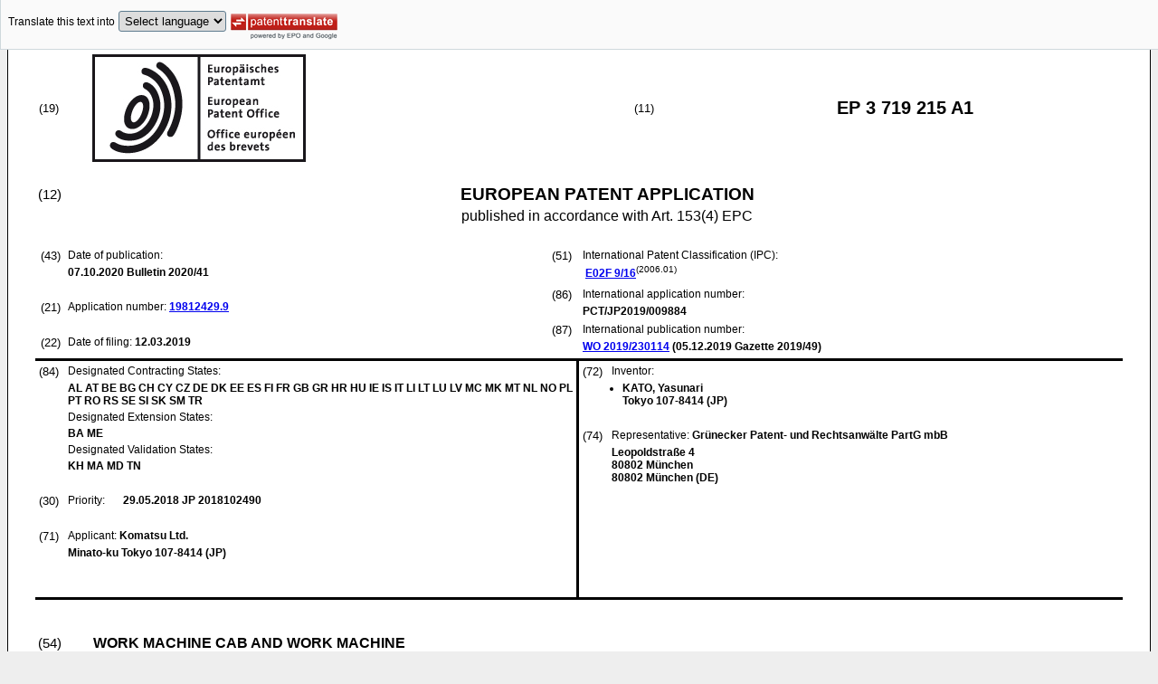

--- FILE ---
content_type: text/html
request_url: https://data.epo.org/publication-server/rest/v1.2/publication-dates/20201007/patents/EP3719215NWA1/document.html
body_size: 12191
content:
<!DOCTYPE html
  PUBLIC "-//W3C//DTD HTML 4.01 Transitional//EN" "http://www.w3.org/TR/html4/loose.dtd">
<html>
   <head>
      <meta http-equiv="Content-Type" content="text/html; charset=UTF-8">
      <meta name="description" content="WORK MACHINE CAB AND WORK MACHINE - Patent 3719215">
      <title>WORK MACHINE CAB AND WORK MACHINE - Patent 3719215</title>
      <link rel="stylesheet" type="text/css" href="https://data.epo.org/publication-server/css/ep-patent.css"><script type="text/javascript" src="https://data.epo.org/publication-server/js/resources.js"></script><script type="text/javascript" src="https://data.epo.org/publication-server/js/third-party/eventsource.0.0.12.min.js"></script><script type="text/javascript" src="https://data.epo.org/publication-server/js/third-party/jquery-1.9.0.min.js"></script><script type="text/javascript" src="https://data.epo.org/publication-server/js/third-party/jquery.i18n.properties-min-1.0.9.js"></script><script type="text/javascript" src="https://data.epo.org/publication-server/js/machine-translation-min-1.8.3.js"></script><script type="text/javascript">
            
        // The resources.js has generated a "language" variable in the global scope containing the user's interface language.
        $(document).ready(function () {
          // The Publication Server provides its own proxy to the translation service.
	epo.translate.configuration.serviceUrl = "https://data.epo.org/publication-server/pt";
        // Display the Publication Server disclaimer in the toolbar only in maximized view
        epo.translate.configuration.disclaimer = ! ! epo.util.UriUtils.getParameterByName("disclaimer");
        // Define event handlers in order to notify the publication server wrapping page about user actions in the toolbar in the iframe
        var handlers = {
          onToolbarInitialized: function (disclaimer) {
            if (! ! parent && ! ! parent.onToolbarInitialized) {
              parent.onToolbarInitialized(disclaimer);
            }
          },
          onTranslationReset: function (disclaimer) {
            if (! ! parent && ! ! parent.onTranslationReset) {
              parent.onTranslationReset(disclaimer);
            }
          },
          onTranslationStarted: function (language, disclaimer) {
            if (! ! parent && ! ! parent.onTranslationStarted) {
              parent.onTranslationStarted(language, disclaimer);
            }
          }
        };
	var path = "2020/41/DOC/EPNWA1/EP19812429NWA1/EP19812429NWA1.xml";
  var lang = "en";
	// EPO provides the translate image
	//epo.translate.configuration.translateImageUrl = "https://data.epo.org/publication-server/proxy/https://www.epo.org/images/epo_google_translate.gif";
        // Initialize the EPO machine translation toolbar
        new epo.translate.MachineTranslation(path, lang, null, $, "epo_translation_toolbar", "patent-content", language, handlers).initialize();
});

        </script></head>
   <body class="t1" lang="en">
      <div id="epo_translation_toolbar"></div>
      <div id="patent-content">
         <table width="100%">
            <tr>
               <td width="55%">
                  <table width="100%" cellspacing="0">
                     <tbody>
                        <tr>
                           <td valign="middle" class="ci2 skiptranslate">(19)</td>
                           <td valign="middle" class="skiptranslate"><img src="https://data.epo.org/publication-server/img/EPO_BL_WORD.jpg"></td>
                        </tr>
                     </tbody>
                  </table>
               </td>
               <td width="5%" class="ci2 skiptranslate">(11)</td>
               <td width="40%" class="inid_11 skiptranslate">EP&nbsp;3&nbsp;719&nbsp;215&nbsp;A1</td>
            </tr>
         </table><br><table width="100%">
            <tr>
               <td width="5%" class="ci1 skiptranslate">(12)</td>
               <td width="95%" class="inid_12">EUROPEAN PATENT APPLICATION</td>
            </tr>
            <tr>
               <td></td>
               <td class="inid_121EP">published in accordance with Art. 153(4) EPC</td>
            </tr>
         </table><br><table width="100%">
            <tr>
               <td class="t2c1">
                  <table width="100%">
                     <tr>
                        <td valign="top" width="5%" class="ci2 skiptranslate">(43)</td>
                        <td valign="top" width="95%" class="t2">Date of publication:</td>
                     </tr>
                     <tr>
                        <td></td>
                        <td class="t2 bold skiptranslate"><span class="skiptranslate">07.10.2020</span>&nbsp;Bulletin&nbsp;2020/41</td>
                     </tr>
                  </table><br><table width="100%">
                     <tr>
                        <td valign="top" width="5%" class="ci2 skiptranslate">(21)</td>
                        <td valign="top" width="95%" class="t2">Application number: <span class="bold skiptranslate"><a href="https://register.epo.org/application?number=EP19812429&amp;tab=main&amp;lng=en" TARGET="_blank">19812429.9</a></span></td>
                     </tr>
                  </table><br><table width="100%">
                     <tr>
                        <td valign="top" width="5%" class="ci2 skiptranslate">(22)</td>
                        <td valign="top" width="95%" class="t2">Date of filing:<span class="bold skiptranslate">&nbsp;<span class="skiptranslate">12.03.2019</span></span></td>
                     </tr>
                  </table>
               </td>
               <td class="t2c2">
                  <table width="100%">
                     <tr>
                        <td valign="top" width="5%" class="ci2 skiptranslate">(51)</td>
                        <td valign="top" width="95%" class="t2">International Patent Classification (IPC):&nbsp;
                           <table width="100%">
                              <tr>
                                 <td valign="top" width="50%" class="t2 skiptranslate"><span style="font-weight:bold"><a href="http://www.wipo.int/ipcpub/?level=a&amp;lang=en&amp;symbol=E02F0009160000&amp;priorityorder=yes&amp;refresh=page&amp;version=20060101" target="_blank">E02F<span class="tps">&nbsp;</span>9/16</a></span><sup>(2006.01)</sup><br></td>
                                 <td valign="top" width="50%" class="t2 skiptranslate"></td>
                              </tr>
                           </table>
                        </td>
                     </tr>
                  </table>
                  <table width="100%">
                     <tr>
                        <td valign="top" width="5%" class="ci2 skiptranslate">(86)</td>
                        <td valign="top" width="95%" class="t2">International application number:</td>
                     </tr>
                     <tr>
                        <td></td>
                        <td class="t2 bold skiptranslate">PCT/JP2019/009884</td>
                     </tr>
                  </table>
                  <table width="100%">
                     <tr>
                        <td valign="top" width="5%" class="ci2 skiptranslate">(87)</td>
                        <td valign="top" width="95%" class="t2">International publication number:</td>
                     </tr>
                     <tr>
                        <td></td>
                        <td class="t2 bold skiptranslate"><!--MANTIS#0179962 ipun via buildWipoNumber()--><a href="http://www.wipo.int/patentscope/search/en/WO2019230114" target="_blank">WO&nbsp;2019/230114</a>&nbsp;(<span class="skiptranslate">05.12.2019</span>&nbsp;Gazette&nbsp;2019/49)</td>
                     </tr>
                  </table>
               </td>
            </tr>
         </table>
         <table width="100%" cellspacing="0">
            <tr>
               <td valign="top" width="50%" cellspacing="0" style="border-top:3px solid black; border-right:3px solid black">
                  <table width="100%">
                     <tr>
                        <td valign="top" width="5%" class="ci2 skiptranslate">(84)</td>
                        <td valign="top" width="95%" class="t2">Designated Contracting States:</td>
                     </tr>
                     <tr>
                        <td></td>
                        <td class="t2 bold skiptranslate">AL AT BE BG CH CY CZ DE DK EE ES FI FR GB GR HR HU IE IS IT LI LT LU LV MC MK MT NL
                           NO PL PT RO RS SE SI SK SM TR </td>
                     </tr>
                     <tr>
                        <td></td>
                        <td class="t2">Designated Extension States:</td>
                     </tr>
                     <tr>
                        <td></td>
                        <td class="t2 bold skiptranslate">BA ME </td>
                     </tr>
                     <tr>
                        <td></td>
                        <td class="t2">Designated Validation States:</td>
                     </tr>
                     <tr>
                        <td></td>
                        <td valign="top" class="t2 bold skiptranslate">KH MA MD TN </td>
                     </tr>
                  </table><br><table width="100%">
                     <tr>
                        <td valign="top" width="5%" class="ci2 skiptranslate">(30)</td>
                        <td valign="top" width="10%" class="t2">Priority:</td>
                        <td width="85%" valign="top" class="t2 bold skiptranslate"><span class="skiptranslate">29.05.2018</span>&nbsp;JP&nbsp;2018102490<br></td>
                     </tr>
                  </table><br><table width="100%">
                     <tr>
                        <td valign="top" width="5%" class="ci2 skiptranslate">(71)</td>
                        <td valign="top" width="95%" class="t2">Applicant: <span class="bold skiptranslate">Komatsu Ltd.</span></td>
                     </tr>
                     <tr>
                        <td></td>
                        <td class="t2 bold skiptranslate">Minato-ku
                           Tokyo 107-8414&nbsp;(JP)</td>
                     </tr>
                  </table><br></td>
               <td valign="top" width="50%" style="border-top:3px solid black">
                  <table width="100%">
                     <tr>
                        <td valign="top" width="5%" class="ci2 skiptranslate">(72)</td>
                        <td valign="top" width="95%" class="t2">Inventor:</td>
                     </tr>
                     <tr>
                        <td></td>
                        <td class="t2 bold skiptranslate">
                           <ul class="li2">
                              <li>KATO, Yasunari<br>Tokyo 107-8414&nbsp;(JP)</li>
                           </ul>
                        </td>
                     </tr>
                  </table><br><table width="100%">
                     <tr>
                        <td valign="top" width="5%" class="ci2 skiptranslate">(74)</td>
                        <td valign="top" width="95%" class="t2">Representative: <span class="bold skiptranslate">Grünecker Patent- und Rechtsanwälte 
                              PartG mbB&nbsp;</span></td>
                     </tr>
                     <tr>
                        <td></td>
                        <td class="t2 bold skiptranslate">Leopoldstraße 4<br>80802 München<br>80802 München&nbsp;(DE)</td>
                     </tr>
                  </table><br></td>
            </tr>
            <tr>
               <td style="border-bottom:3px solid black; border-right:3px solid black ">&nbsp;</td>
               <td valign="bottom" style="border-bottom:3px solid black">&nbsp;</td>
            </tr>
         </table>
         <div><br><br><table width="100%">
               <tr>
                  <td width="5%" class="ci1 skiptranslate">(54)</td>
                  <td class="t1 bold">WORK MACHINE CAB AND WORK MACHINE</td>
               </tr>
            </table><br><br></div>
         <div>
            <table width="100%">
               <tr>
                  <td width="50%" class="t2"><span class="ci2 skiptranslate"><a name="ABSTRACT">(57)</a></span>&nbsp;Provided are a cab for a work machine and a work machine capable of preventing a
                     door from opening against an operator's intention. The cab includes a cab body, a
                     door (61), and a gas spring (170). The cab body is formed with a doorway. The door
                     (61) is rotatably supported on the cab body. The door (61) opens and closes the doorway.
                     The gas spring (170) biases the door (61) in the closing direction.<br></td>
                  <td><br><img src="https://data.epo.org/publication-server/image?imagePath=2020/41/DOC/EPNWA1/EP19812429NWA1/imgaf001" height="325" width="520"><br></td>
               </tr>
            </table>
         </div>
         <div data-part="description" lang="en">
            <div lang="en"><br><br><a name="DESCRIPTION"><span class="bold">Description</span></a><br><br></div>
            <p style="font-weight:bold">TECHNICAL FIELD</p><br><div><br><span style="font-weight:bold" class="skiptranslate"><a name="p0001"></a>[0001]</span>&nbsp;The present disclosure relates to a cab for a work machine and a work machine including
               the cab.<br></div>
            <p style="font-weight:bold">BACKGROUND ART</p><br><div><br><span style="font-weight:bold" class="skiptranslate"><a name="p0002"></a>[0002]</span>&nbsp;Conventionally, <a class="skiptranslate" name="pcit0001">U.S. Patent Application Publication No. 2017/0362869</a> (PTL 1) discloses that an access door of an operator cab is biased in a direction
               away from the cab body by the force of gravity.<br></div>
            <p style="font-weight:bold">CITATION LIST</p><br><p style="font-weight:bold">PATENT LITERATURE</p><br><div><br><span style="font-weight:bold" class="skiptranslate"><a name="p0003"></a>[0003]</span>&nbsp;PTL 1: <a class="skiptranslate" name="pcit0002">U.S. Patent Application Publication No. 2017/0362869</a><br></div>
            <p style="font-weight:bold">SUMMARY OF INVENTION</p><br><p style="font-weight:bold">TECHNICAL PROBLEM</p><br><div><br><span style="font-weight:bold" class="skiptranslate"><a name="p0004"></a>[0004]</span>&nbsp;The door disclosed in the above-mentioned document is subjected to a force that comes
               from the weight of the door in a direction from the closed position to the open position.
               After the closed door is unlocked, the door starts moving in the opening direction.
               However, if the door of the prior art moves unintentionally, it may be a problem when
               a window of the door is under cleaning or the like.<br></div>
            <div><br><span style="font-weight:bold" class="skiptranslate"><a name="p0005"></a>[0005]</span>&nbsp;The present disclosure provides a cab for a work machine and a work machine capable
               of preventing the door from opening against an operator's intention.<br></div>
            <p style="font-weight:bold">SOLUTION TO PROBLEM</p><br><div><br><span style="font-weight:bold" class="skiptranslate"><a name="p0006"></a>[0006]</span>&nbsp;According to the present disclosure, a cab for a work machine is provided. The cab
               includes a cab body, a door, and a biasing member. The cab body is formed with a doorway.
               The door is rotatably supported on the cab body. The door opens and closes the doorway.
               The biasing member biases the door in the closing direction.<br></div>
            <p style="font-weight:bold">ADVANTAGEOUS EFFECTS OF INVENTION</p><br><div><br><span style="font-weight:bold" class="skiptranslate"><a name="p0007"></a>[0007]</span>&nbsp;According to the present disclosure, it is possible to prevent the door from being
               opened against the operator's intention.<br></div>
            <p style="font-weight:bold">BRIEF DESCRIPTION OF DRAWINGS</p><br><div><br><span style="font-weight:bold" class="skiptranslate"><a name="p0008"></a>[0008]</span>&nbsp;
               
               <p class="dec novs">Fig. 1 is a side view illustrating a wheel loader according to an embodiment of the
                  present disclosure;</p>
               <p class="dec novs">Fig. 2 is a perspective view illustrating a door at a closed position when viewed
                  from the inside of a cab;</p>
               <p class="dec novs">Fig. 3 is a planar view schematically illustrating the configuration of an opening/closing
                  device for the door;</p>
               <p class="dec novs">Fig. 4 is a planar view schematically illustrating the configuration of the opening/closing
                  device when the door is at the open position;</p>
               <p class="dec novs">Fig. 5 is a schematic planar view illustrating a position of the door where a coupling
                  pin is located on a straight line L;</p>
               <p class="dec novs">Fig. 6 is a schematic planar view illustrating a first angle range; and</p>
               <p class="dec novs">Fig. 7 is a schematic planar view illustrating a second angle range.</p><br></div>
            <p style="font-weight:bold">DESCRIPTION OF EMBODIMENTS</p><br><div><br><span style="font-weight:bold" class="skiptranslate"><a name="p0009"></a>[0009]</span>&nbsp;Hereinafter, embodiments will be described with reference to the drawings. In the
               following description, the same components will be denoted by the same reference numerals,
               and may have the same names and the same functions, and thereby, the detailed description
               thereof will not be repeated.<br></div>
            <p style="font-weight:bold">[Overall Configuration]</p><br><div><br><span style="font-weight:bold" class="skiptranslate"><a name="p0010"></a>[0010]</span>&nbsp;In the present embodiment, the configuration of a wheel loader which serves as an
               example of a work machine to which the idea of the present disclosure may be applied
               will be described firstly. Fig. 1 is a side view illustrating a wheel loader 10 according
               to an embodiment of the present disclosure.<br></div>
            <div><br><span style="font-weight:bold" class="skiptranslate"><a name="p0011"></a>[0011]</span>&nbsp;As illustrated in Fig. 1, the wheel loader 10 includes a front frame 12, a rear frame
               14, front wheels 26, rear wheels 27, a work implement 16, a cab (an operator's compartment)
               30, and a rear structure 18.<br></div>
            <div><br><span style="font-weight:bold" class="skiptranslate"><a name="p0012"></a>[0012]</span>&nbsp;In the following description, the direction in which the wheel loader 10 travels
               straight is defined as a front-rear direction of the wheel loader 10. In the front-rear
               direction of the wheel loader 10, the side on which the work implement 16 is disposed
               relative to the front frame 12 and the rear frame 14 is defined as a front side, and
               the side opposite to the front side is defined as a rear side. The left-right direction
               of the wheel loader 10 is defined as a direction orthogonal to the front-rear direction
               in planar view. The right side and the left side in the left-right direction when
               viewed from the front direction correspond to the right direction and the left direction,
               respectively. The vertical direction of the wheel loader 10 is defined as a direction
               orthogonal to a plane defined by the front-rear direction and the left-right direction.
               In the vertical direction, the side downward the ground is defined as a lower side,
               and the side upward the sky is defined as an upper side.<br></div>
            <div><br><span style="font-weight:bold" class="skiptranslate"><a name="p0013"></a>[0013]</span>&nbsp;The front-rear direction corresponds to the front-rear direction of the operator
               sitting on a driver's seat in the cab 30. The left-right direction corresponds to
               the left-right direction of the operator sitting on the driver's seat. The left-right
               direction corresponds to the width direction of the wheel loader 10. The vertical
               direction corresponds to the vertical direction of the operator sitting on the driver's
               seat. The direction facing the operator sitting on the driver's seat corresponds to
               the front direction, and the direction behind the operator sitting on the driver's
               seat corresponds to the rear direction. The right side and the left side when the
               operator is sitting on the driver's seat and facing toward the front correspond to
               the right direction and the left direction, respectively. The side down to the feet
               of the operator sitting on the driver's seat corresponds to the lower side, and the
               side upper to the head corresponds to the upper side.<br></div>
            <div><br><span style="font-weight:bold" class="skiptranslate"><a name="p0014"></a>[0014]</span>&nbsp;The front frame 12 and the rear frame 14 constitute an articulate body frame. The
               front frame 12 is provided in front of the rear frame 14. The front frame 12 is rotatably
               coupled to the rear frame 14 by a center pin (not shown). The center of rotation of
               the front frame 12 relative to the rear frame 14 corresponds to an axis extending
               in the vertical direction.<br></div>
            <div><br><span style="font-weight:bold" class="skiptranslate"><a name="p0015"></a>[0015]</span>&nbsp;The front frame 12 is coupled to the rear frame 14 via steering cylinders (not shown).
               The steering cylinders are provided in pairs on the left side and the right side,
               respectively. The front frame 12 rotates to the left side or to the right side about
               the center pin as one steering cylinder extends and the other steering cylinder contracts
               or vice versa.<br></div>
            <div><br><span style="font-weight:bold" class="skiptranslate"><a name="p0016"></a>[0016]</span>&nbsp;The front wheels 26 and the rear wheels 27 are travelling wheels of the wheel loader
               10. The front wheels 26 are provided on the front frame 12. The front wheels 26 are
               provided in pairs on the left side and the right side, respectively. The rear wheels
               27 are provided on the rear frame 14. The rear wheels 27 are provided in pairs on
               the left side and the right side, respectively.<br></div>
            <div><br><span style="font-weight:bold" class="skiptranslate"><a name="p0017"></a>[0017]</span>&nbsp;The work implement 16 is provided on the front frame 12. The work implement 16 includes
               a boom 21, a bucket 24, a boom cylinder 21A, a bell crank 22, a bucket cylinder 24A,
               and a link 23.<br></div>
            <div><br><span style="font-weight:bold" class="skiptranslate"><a name="p0018"></a>[0018]</span>&nbsp;The cab 30 and the rear structure 18 are provided on the rear frame 14. The cab 30
               is provided behind the work implement 16. The operator enters the room of the cab
               30 and operates the wheel loader 10. The operator gets into the cab 30 so as to drive
               the wheel loader 10 and operate the work implement 16.<br></div>
            <div><br><span style="font-weight:bold" class="skiptranslate"><a name="p0019"></a>[0019]</span>&nbsp;The rear structure 18 is provided behind the cab 30. The rear structure 18 includes
               a hydraulic oil tank, an engine, a hydraulic pump, and the like. The front frame 12,
               the rear frame 14 and the rear structure 18 constitute the body of the wheel loader
               10.<br></div>
            <p style="font-weight:bold">[Configuration of Cab 30]</p><br><div><br><span style="font-weight:bold" class="skiptranslate"><a name="p0020"></a>[0020]</span>&nbsp;Next, the configuration of the cab 30 will be described. The cab 30 includes a cab
               body 31. The cab body 31 defines an interior space of the cab 30. The cab body 31
               is formed by assembling steel plates and transparent windows in combination.<br></div>
            <div><br><span style="font-weight:bold" class="skiptranslate"><a name="p0021"></a>[0021]</span>&nbsp;The cab body 31 has a hexagonal shape in top view. The cab body 31 includes a front
               surface 32, a rear surface 33, a left surface 34, a right surface, a diagonally left
               front surface 36, and a diagonally right front surface.<br></div>
            <div><br><span style="font-weight:bold" class="skiptranslate"><a name="p0022"></a>[0022]</span>&nbsp;The front surface 32 is provided facing forward. The rear surface 33 is provided
               facing rearward. The length of the front surface 32 in the left-right direction is
               shorter than the length of the rear surface 33 in the left-right direction. The right
               surface is provided facing rightward. The right surface is disposed between the front
               surface 32 and the rear surface 33. The right surface is continuous with the right
               end of the rear surface 33. The left surface 34 is provided facing leftward. The left
               surface 34 is disposed between the front surface 32 and the rear surface 33. The left
               surface 34 is continuous with the left end of the rear surface 33.<br></div>
            <div><br><span style="font-weight:bold" class="skiptranslate"><a name="p0023"></a>[0023]</span>&nbsp;The diagonally left front surface 36 is provided facing diagonally left forward.
               The diagonally left front surface 36 is disposed between the front surface 32 and
               the left surface 34. The diagonally left front surface 36 is continuous with the left
               end of the front surface 32 and the front end of the left surface 34. The diagonally
               right front surface is provided facing diagonally right forward. The diagonally right
               front surface is disposed between the front surface 32 and the right surface. The
               diagonally right front surface is continuous with the right end of the front surface
               32 and the front end of the right surface. The distance between the diagonally left
               front surface 36 and the diagonally right front surface in the left-right direction
               decreases from the rear side toward the front side.<br></div>
            <div><br><span style="font-weight:bold" class="skiptranslate"><a name="p0024"></a>[0024]</span>&nbsp;The cab body 31 of the cab 30 is not limited to the hexagonal shape in top view as
               described above, and it may have, for example, a rectangular shape in top view.<br></div>
            <div><br><span style="font-weight:bold" class="skiptranslate"><a name="p0025"></a>[0025]</span>&nbsp;The cab 30 includes a left door 61 and a right door. Both the left door 61 and the
               right door are provided on the cab body 31 so that they may be opened or closed as
               necessary. The left door 61 is provided on the left side of the cab body 31. The door
               61 is provided on the left surface 34. The door 61 is an automatic door that may be
               opened and closed automatically. The right door is provided on the right side of the
               cab body 31. The right door is provided on the right surface. The right door is a
               manual door that may be opened and closed manually.<br></div>
            <p style="font-weight:bold">[Configuration of Door 61]</p><br><div><br><span style="font-weight:bold" class="skiptranslate"><a name="p0026"></a>[0026]</span>&nbsp;Next, the configuration of the door 61 and the configuration around the door 61 will
               be described.<br></div>
            <div><br><span style="font-weight:bold" class="skiptranslate"><a name="p0027"></a>[0027]</span>&nbsp;The cab body 31 is formed with a doorway. The doorway is an entrance provided in
               the cab body 31 for the operator to get in and out of the cab 30. The doorway has
               a rectangular shape as a whole in which the vertical direction corresponds to the
               longitudinal direction. The doorway is provided on the left surface 34 and the right
               surface, respectively.<br></div>
            <div><br><span style="font-weight:bold" class="skiptranslate"><a name="p0028"></a>[0028]</span>&nbsp;The door 61 is provided for the doorway which is provided on the left surface 34.
               The door 61 may be rotated between a closed position (a position illustrated in Fig.
               1 and Figs. 2 and 3 to be described later) in which the doorway is closed and an open
               position (a position illustrated in Fig. 4 to be described later) in which the doorway
               is opened. The door 61 is configured to open and close the doorway.<br></div>
            <div><br><span style="font-weight:bold" class="skiptranslate"><a name="p0029"></a>[0029]</span>&nbsp;The door 61 includes a hinge 62. The door 61 is rotatably supported on the cab body
               31 via the hinge 62. The door 61 is configured to be rotatable around the hinge 62
               between the closed position and the open position. The door 61 is configured to open
               outward from the cab 30. The door 61 is a rear hinge door in which the hinge 62 is
               arranged at the rear side of the doorway.<br></div>
            <div><br><span style="font-weight:bold" class="skiptranslate"><a name="p0030"></a>[0030]</span>&nbsp;The rotation angle of the door 61 from the closed position to the open position is
               greater than 90°. Preferably, the rotation angle of the door 61 from the closed position
               to the open position is 120° or more.<br></div>
            <div><br><span style="font-weight:bold" class="skiptranslate"><a name="p0031"></a>[0031]</span>&nbsp;When the door 61 is at the closed position, the door 61 is parallel to the left surface
               34. When the door 61 is at the open position, the door 61 extends diagonally left
               rearward from the rear end of the opening formed by the doorway. The door 61 at the
               open position is located rearward than the doorway.<br></div>
            <div><br><span style="font-weight:bold" class="skiptranslate"><a name="p0032"></a>[0032]</span>&nbsp;The wheel loader 10 further includes a ladder 41. The cab 30 is arranged above the
               ladder 41. The ladder 41 is used by the operator to move up and down between the ground
               and the cab 30.<br></div>
            <div><br><span style="font-weight:bold" class="skiptranslate"><a name="p0033"></a>[0033]</span>&nbsp;The ladder 41 is attached to the rear frame 14. The ladder 41 includes a plurality
               of steps 42. Each step 42 serves as a foothold on which the operator steps. The plurality
               of steps 42 are arranged at an interval in the vertical direction.<br></div>
            <div><br><span style="font-weight:bold" class="skiptranslate"><a name="p0034"></a>[0034]</span>&nbsp;Fig. 2 is a perspective view illustrating the door 61 at the closed position when
               viewed from the inside of the cab 30. As illustrated in Figs. 1 and 2, the wheel loader
               10 further includes a handrail 64, a handrail 65, and a handrail 66.<br></div>
            <div><br><span style="font-weight:bold" class="skiptranslate"><a name="p0035"></a>[0035]</span>&nbsp;The handrail 64, the handrail 65 and the handrail 66 are used by the operator as
               handrails to move up and down between the ground and the cab 30 or get in and out
               of the cab 30. The handrail 64, the handrail 65 and the handrail 66 each is in the
               form of a bar that may be gripped by the operator.<br></div>
            <div><br><span style="font-weight:bold" class="skiptranslate"><a name="p0036"></a>[0036]</span>&nbsp;The handrail 64, the handrail 65 and the handrail 66 are attached to the door 61.
               The handrail 64, the handrail 65 and the handrail 66 are provided on an indoor surface
               of the door 61 that is located inside the cab 30 when the door 61 is at the closed
               position. The handrail 64 and the handrail 66 are adjacent to the rear end of the
               doorway in the front-rear direction. The handrail 64 and the handrail 66 extend in
               the vertical direction. The handrail 65 extends in the horizontal direction. When
               the door 61 is at the open position, the handrail 64, the handrail 65 and the handrail
               66 are located outside the cab 30.<br></div>
            <p style="font-weight:bold">[Opening/Closing Operation of Door 61]</p><br><div><br><span style="font-weight:bold" class="skiptranslate"><a name="p0037"></a>[0037]</span>&nbsp;Next, the configuration of a device automatically opening and closing the door 61
               will be described. Fig. 3 is a planar view schematically illustrating the configuration
               of an opening and closing device for the door 61.<br></div>
            <div><br><span style="font-weight:bold" class="skiptranslate"><a name="p0038"></a>[0038]</span>&nbsp;As illustrated in Figs. 2 and 3, the wheel loader 10 further includes an actuator
               91. The actuator 91 generates a driving force to move the closed door 61 in the opening
               direction. The actuator 91 performs an opening operation on the door 61. The opening
               operation refers to such an operation that the door 61 is moved from the closed position
               to the open position. The actuator 91 further generates a driving force to move the
               opened door 61 in the closing direction. The actuator 91 performs a closing operation
               on the door 61. The closing operation refers to such an operation that the door 61
               is moved from the open position to the closed position.<br></div>
            <div><br><span style="font-weight:bold" class="skiptranslate"><a name="p0039"></a>[0039]</span>&nbsp;The actuator 91 includes a rod 94 and a support 96. The rod 94 can do reciprocating
               motion, and the length of the rod 94 protruding from the actuator 91 is extendable.
               The actuator 91 is supported on the cab body 31 via the support 96. As illustrated
               in Fig. 3, a bracket 40 is fixed on a floor 37 of the cab body 31. A coupling pin
               97 is inserted through a through hole formed in the bracket 40 to fix the support
               96. Thus, the support 96 (the actuator 91) is fixed to the cab body 31 in such a manner
               that it is rotatable about the coupling pin 97.<br></div>
            <div><br><span style="font-weight:bold" class="skiptranslate"><a name="p0040"></a>[0040]</span>&nbsp;As illustrated in Fig. 1, the wheel loader 10 further includes an operation unit
               70. The operation unit 70 is operated by the operator when the operator opens or closes
               the door 61. The operation unit 70 includes, for example, a push button to be pressed
               by the operator. The operation unit 70 may include an open button for opening the
               door 61 and a close button for closing the door 61.<br></div>
            <div><br><span style="font-weight:bold" class="skiptranslate"><a name="p0041"></a>[0041]</span>&nbsp;The operation unit 70 includes a first operation unit (not shown) provided inside
               the cab 30 and a second operation unit 76 provided outside the cab 30. The first operation
               unit is used by the operator to open or close the door 61 from the inside of the cab
               30. The first operation unit is attached to, for example, a right front pillar of
               the cab 30. The second operation unit 76 is used by the operator to open or close
               the door 61 from the outside of the cab 30. The second operation unit 76 is attached
               to the ladder 41.<br></div>
            <div><br><span style="font-weight:bold" class="skiptranslate"><a name="p0042"></a>[0042]</span>&nbsp;As illustrated in Fig. 2, the wheel loader 10 further includes an open position locking
               unit 111 and a closed position locking unit 121. The closed position locking unit
               121 is configured to lock the door 61 at the closed position. The open position locking
               unit 111 is configured to lock the door 61 at the open position.<br></div>
            <div><br><span style="font-weight:bold" class="skiptranslate"><a name="p0043"></a>[0043]</span>&nbsp;The closed position locking unit 121 is provided inside the cab 30. The closed position
               locking unit 121 includes a movable catcher 122 and a striker 123 that may be engaged
               with the catcher 122. The catcher 122 is provided on the indoor surface of the door
               61. The striker 123 is attached to the left front pillar of the cab 30. When the catcher
               122 is engaged with the striker 123, the door 61 is locked at the closed position
               (locking operation). When the catcher 122 is disengaged from the striker 123, the
               door 61 is released from the closed position (unlocking operation).<br></div>
            <div><br><span style="font-weight:bold" class="skiptranslate"><a name="p0044"></a>[0044]</span>&nbsp;The open position locking unit 111 is provided on the indoor surface of the door
               61. Similar to the closed position locking unit 121, the open position locking unit
               111 includes a movable latch and a striker that may be engaged with the latch.<br></div>
            <div><br><span style="font-weight:bold" class="skiptranslate"><a name="p0045"></a>[0045]</span>&nbsp;The wheel loader 10 further includes a power transmission device that transmits a
               driving force generated by the actuator 91 to the door 61. The power transmission
               device includes a first link 130, a second link 140, and a third link 150.<br></div>
            <div><br><span style="font-weight:bold" class="skiptranslate"><a name="p0046"></a>[0046]</span>&nbsp;The first link 130 and the second link 140 each is in the form of a rod. Similar
               to the support 96 of the actuator 91, the base end of the first link 130 is rotatably
               attached to the bracket 40 by a coupling pin 131. The distal end of the first link
               130 is coupled to the base end of the second link 140 by a coupling pin 132 in such
               a manner that they are rotatable relative to each other. The rod 94 of the actuator
               91 is coupled to a position between the base end and the distal end of the first link
               130 by a coupling pin 95 in such a manner that they are rotatable relative to each
               other.<br></div>
            <div><br><span style="font-weight:bold" class="skiptranslate"><a name="p0047"></a>[0047]</span>&nbsp;The third link 150 is in the form of a plate. The third link 150 is rotatable relative
               to the cab body 31 and rotatable relative to the door 61 about a rotation shaft 151.
               The distal end of the second link 140 is coupled to the third link 150 by a coupling
               pin 142 in such a manner that they are rotatable relative to each other.<br></div>
            <div><br><span style="font-weight:bold" class="skiptranslate"><a name="p0048"></a>[0048]</span>&nbsp;The peripheral edge of the third link 150 may come into contact with a contact member
               158 formed integrally with the door 61. The contact member 158 is included in the
               power transmission device that transmits a driving force generated by the actuator
               91 to the door 61. When a part of the peripheral edge of the third link 150 comes
               into contact with a part of the contact member 158, the driving force for opening
               the door 61 is transmitted to the door 61. When the other part of the periphery edge
               of the third link 150 comes into contact with the other part of the contact member
               158, the driving force for closing the door 61 is transmitted to the door 61.<br></div>
            <div><br><span style="font-weight:bold" class="skiptranslate"><a name="p0049"></a>[0049]</span>&nbsp;As illustrated in Fig. 2, the third link 150 is coupled to a locking link 160 in
               the form of a cable and a locking link 162 in the form of a cable. In Fig. 3 and Fig.
               4 to be described later, the locking link 160 and the locking link 162 are not drawn
               for simplicity of illustration.<br></div>
            <div><br><span style="font-weight:bold" class="skiptranslate"><a name="p0050"></a>[0050]</span>&nbsp;The locking link 160 is coupled to the catcher 122 of the closed position locking
               unit 121. When the driving force of the actuator 91 is transmitted to the catcher
               122 via the locking link 160, the catcher 122 is disengaged from the striker 123,
               and thereby, the door 61 that is locked by the closed position locking unit 121 is
               released. The driving force to unlock the door 61 that is locked by the closed position
               locking unit 121 is generated by the actuator 91.<br></div>
            <div><br><span style="font-weight:bold" class="skiptranslate"><a name="p0051"></a>[0051]</span>&nbsp;The locking link 162 is coupled to the latch of the open position locking unit 111.
               When the driving force of the actuator 91 is transmitted to the latch via the locking
               link 162, the latch is disengaged from the striker, and thereby, the door 61 that
               is locked by the open position locking unit 111 is released. The driving force to
               unlock the door 61 that is locked by the open position locking unit 111 is generated
               by the actuator 91.<br></div>
            <div><br><span style="font-weight:bold" class="skiptranslate"><a name="p0052"></a>[0052]</span>&nbsp;As illustrated in Figs. 2 and 3, the wheel loader 10 further includes a gas spring
               170. The gas spring 170 includes a cylinder 177, a rod 175, and a mount 171. The cylinder
               177 is sealed with compressed gas. The rod 175 can reciprocate relative to the cylinder
               177. The rod 175 is biased by the pressure of the compressed gas in a direction of
               extending from the cylinder 177. Therefore, the gas spring 170 is biased to increase
               its length.<br></div>
            <div><br><span style="font-weight:bold" class="skiptranslate"><a name="p0053"></a>[0053]</span>&nbsp;The cab body 31 includes a bracket 174. The bracket 174 is fixed on the floor 37
               of the cab body 31 via a fixing seat 173. The mount 171 of the gas spring 170 is coupled
               to the bracket 174 by a coupling pin 172 in such a manner that they are rotatable
               relative to each other. The rod 175 is coupled to a gas spring fixing bracket 63 by
               a coupling pin 176 in such a manner that they are rotatable relative to each other.
               The gas spring fixing bracket 63 is attached to the indoor surface of the door 61,
               and is formed integrally with the door 61.<br></div>
            <div><br><span style="font-weight:bold" class="skiptranslate"><a name="p0054"></a>[0054]</span>&nbsp;The straight line L indicated by a two-dot chain line in Fig. 3 is such a straight
               line that passes through the center of the hinge 62 (a hinge center 62C illustrated
               in Fig. 2) and the center of the coupling pin 172 of the gas spring 170. When the
               door 61 illustrated in Fig. 3 is at the closed position, the coupling pin 176 that
               couples the gas spring 170 and the door 61 (the gas spring fixing bracket 63) is located
               in the rear of the straight line L. The door 61 illustrated in Fig. 3 is subjected
               to a force in the clockwise direction around the hinge 62 from the gas spring 170.
               The door 61 at the closed position is biased by the gas spring 170 in the closing
               direction.<br></div>
            <div><br><span style="font-weight:bold" class="skiptranslate"><a name="p0055"></a>[0055]</span>&nbsp;Fig. 4 is a planar view schematically illustrating the configuration of the opening/closing
               device when the door is at the open position. As illustrated in Fig. 4, when the rod
               94 of the actuator 91 extends, the first link 130 is forced to rotate counterclockwise
               about the coupling pin 131, whereby the second link 140 and the third link 150 are
               moved toward the outside of the cab 30.<br></div>
            <div><br><span style="font-weight:bold" class="skiptranslate"><a name="p0056"></a>[0056]</span>&nbsp;The driving force of the actuator 91 is applied to the door 61 via the first link
               130, the second link 140, and the third link 150. Upon receiving the driving force,
               the door 61 is forced to rotate counterclockwise around the hinge 62, and is moved
               to the open position. Fig. 4 illustrates that the doorway 39 is open. When the door
               61 is at the open position, the actuator 91 is completely located inside the cab body
               31 without being located outside the cab 30.<br></div>
            <div><br><span style="font-weight:bold" class="skiptranslate"><a name="p0057"></a>[0057]</span>&nbsp;When the door 61 illustrated in Fig. 4 is at the open position, the coupling pin
               176 that couples the gas spring 170 and the door 61 (the gas spring fixing bracket
               63) is located in front of the straight line L. The door 61 illustrated in Fig. 4
               is subjected to a force in the counterclockwise direction around the hinge 62 from
               the gas spring 170. The door 61 at the open position is biased by the gas spring 170
               in the opening direction. The gas spring 170 constitutes the biasing member of the
               present embodiment that biases the door 61 in both the closing direction and the opening
               direction.<br></div>
            <div><br><span style="font-weight:bold" class="skiptranslate"><a name="p0058"></a>[0058]</span>&nbsp;As described above, when the coupling pin 176 is located in the rear of the straight
               line L, the gas spring 170 biases the door 61 in the closing direction. When the coupling
               pin 176 is located in front of the straight line L, the gas spring 170 biases the
               door 61 in the opening direction. When the door 61 is at a specific position between
               a fully closed state and a fully open state, the coupling pin 176 is located on the
               straight line L.<br></div>
            <div><br><span style="font-weight:bold" class="skiptranslate"><a name="p0059"></a>[0059]</span>&nbsp;Fig. 5 is a schematic planar view illustrating a position of the door 61 where the
               coupling pin 176 is located on the straight line L. Fig. 6 is a schematic planar view
               illustrating a first angle range. Fig. 7 is a schematic planar view illustrating a
               second angle range. The door 61 illustrated in Fig. 6 is at the closed position. The
               door 61 illustrated in Fig. 7 is at the open position. In Figs. 6 and 7, the broken
               line illustrates the position of the door 61 when the coupling pin 176 is located
               on the straight line L as illustrated in Fig. 5.<br></div>
            <div><br><span style="font-weight:bold" class="skiptranslate"><a name="p0060"></a>[0060]</span>&nbsp;As illustrated in Fig. 6, the range between the closed position and the position
               of the door 61 where the coupling pin 176 is located on the straight line L is referred
               to as a first angle range. As illustrated in Fig. 7, the range between the open position
               and the position of the door 61 where the coupling pin 176 is located on the straight
               line L is referred to as a second angle range. The first angle range and the second
               angle range each represents a partial range of the rotation angle of the door 61 relative
               to the cab body 31. The first angle range includes a state when the door 61 is fully
               closed. The second angle range includes a state when the door 61 is fully open. When
               the door 61 is positioned in the first angle range, the coupling pin 176 is located
               in the rear of the straight line L. When the door 61 is positioned in the second angle
               range, the coupling pin 176 is located in front of the straight line L.<br></div>
            <div><br><span style="font-weight:bold" class="skiptranslate"><a name="p0061"></a>[0061]</span>&nbsp;When the door 61 is positioned in the first angle range, the biasing force that biases
               the rod 175 of the gas spring 170 to extend generates a clockwise moment around the
               hinge 62 in Fig. 6. When this moment acts on the door 61 via the coupling pin 176
               and the gas spring fixing bracket 63, the door 61 is biased in the clockwise direction
               around the hinge 62. The gas spring 170 biases the door 61 in the closing direction
               when the door 61 is positioned in the first angle range.<br></div>
            <div><br><span style="font-weight:bold" class="skiptranslate"><a name="p0062"></a>[0062]</span>&nbsp;When the door 61 is in the second angle range, the biasing force that biases the
               rod 175 of the gas spring 170 to extend generates a counterclockwise moment around
               the hinge 62 in Fig. 7. When this moment acts on the door 61 via the coupling pin
               176 and the gas spring fixing bracket 63, the door 61 is biased in the counterclockwise
               direction around the hinge 62. The gas spring 170 biases the door 61 in the opening
               direction when the door 61 is positioned in the second angle range.<br></div>
            <div><br><span style="font-weight:bold" class="skiptranslate"><a name="p0063"></a>[0063]</span>&nbsp;When the door 61 is moved from the open position to the closed position, the length
               of the rod 94 of the actuator 91 is decreased, and a driving force to move the door
               61 in the closing direction is transmitted from the actuator 91 to the door 61. When
               the door 61 is positioned in the second angle range, the gas spring 170 biases the
               door 61 in the opening direction. However, the door 61 is forced to move in the closing
               direction by the driving force of the actuator 91 against the biasing force of the
               gas spring 170.<br></div>
            <div><br><span style="font-weight:bold" class="skiptranslate"><a name="p0064"></a>[0064]</span>&nbsp;When the door 61 is positioned in the first angle range, the door 61 is forced to
               move in the closing direction by the biasing force of the gas spring 170. At this
               time, no driving force is applied by the actuator 91 to move the door 61 in the closing
               direction. While the door 61 is being moved in the closing direction, when the position
               of the door 61 is changed from the second angle range to the first angle range, the
               driving force generated by the actuator 91 cannot be transmitted to the door 61. The
               switching of the power transmission is performed by the rotation of the third link
               150 around the rotation shaft 151.<br></div>
            <div><br><span style="font-weight:bold" class="skiptranslate"><a name="p0065"></a>[0065]</span>&nbsp;More specifically, as illustrated in Figs. 3 and 4, the third link 150 is configured
               to rotate relative to the cab body 31 and rotate relative to the door 61. Due to the
               rotation of the third link 150, the driving force generated by the actuator 91 is
               not transmitted to the door 61. The third link 150 functions as a play member in the
               present embodiment which provides a play in a path for transmitting the driving force
               generated by the actuator 91 to the door 61. The door 61 is supported by the third
               link 150 with a play relative to the cab body 31.<br></div>
            <p style="font-weight:bold">[Function and Effects]</p><br><div><br><span style="font-weight:bold" class="skiptranslate"><a name="p0066"></a>[0066]</span>&nbsp;Next, the function and effects of the present embodiment will be described.<br></div>
            <div><br><span style="font-weight:bold" class="skiptranslate"><a name="p0067"></a>[0067]</span>&nbsp;In the present embodiment, as illustrated in Fig. 3, the cab 30 includes a gas spring
               170 which biases the door 61 in the closing direction. Since the gas spring 170 biases
               the door 61 in the closing direction after the door 61 locked by the closed position
               locking unit 121 is released, the door 61 is prevented from being opened unintentionally.
               Even though the door 61 is slightly opened, it will be automatically closed by the
               biasing force of the gas spring 170. Therefore, according to the cab 30 of the present
               embodiment, it is possible to prevent the door 61 at the closed position from being
               opened against the operator's intention.<br></div>
            <div><br><span style="font-weight:bold" class="skiptranslate"><a name="p0068"></a>[0068]</span>&nbsp;As illustrated in Fig. 3, the cab 30 includes an actuator 91. The actuator 91 generates
               a driving force to move the closed door 61 in the opening direction. Thus, the door
               61 can be moved from the closed position to the open position by the driving force
               generated by the actuator 91.<br></div>
            <div><br><span style="font-weight:bold" class="skiptranslate"><a name="p0069"></a>[0069]</span>&nbsp;As illustrated in Figs. 4 and 7, when the door 61 is positioned in the second angle
               range in which the door 61 is fully opened or almost fully opened, the gas spring
               170 biases the door 61 in the opening direction. Since the gas spring 170 biases the
               door 61 in the opening direction after the door 61 locked by the open position locking
               unit 111 is released, the door 61 is prevented from being closed unintentionally.
               Therefore, it is possible to prevent the door 61 at the open position from being closed
               against the operator's intention.<br></div>
            <div><br><span style="font-weight:bold" class="skiptranslate"><a name="p0070"></a>[0070]</span>&nbsp;The actuator 91 further generates a driving force to move the opened door 61 in the
               closing direction. Since a single actuator 91 may be used to generate a driving force
               to move the door 61 in the opening direction and a driving force to move the door
               61 in the closing direction, it is possible to simplify the configuration and reduce
               the cost.<br></div>
            <div><br><span style="font-weight:bold" class="skiptranslate"><a name="p0071"></a>[0071]</span>&nbsp;As illustrated in Figs. 2 to 4, the cab 30 includes a third link 150 in a power transmission
               device that transmits the driving force generated by the actuator 91 to the door 61.
               The third link 150 provides a play that prevents the driving force generated by the
               actuator 91 from being transmitted to the door 61. When the door 61 is moved in the
               closing direction to the first angle range (Fig. 6) in which the door 61 is fully
               closed or almost fully closed, the driving force generated by the actuator 91 is not
               transmitted to the door 61.<br></div>
            <div><br><span style="font-weight:bold" class="skiptranslate"><a name="p0072"></a>[0072]</span>&nbsp;As mentioned above, while the door 61 is being moved in the closing direction, no
               driving force is applied from the actuator 91, the door 61 is closed only by the biasing
               force of the gas spring 170, and thus, the door 61 biased in the closing direction
               by the gas spring 170 is supported by the actuator 91. Thereby, even if the operator's
               finger or arm is caught between the door 61 that is being closed and the cab body
               31, the operator may quickly pull out his/her arm before an excessively great force
               is applied to the operator's finger or arm.<br></div>
            <div><br><span style="font-weight:bold" class="skiptranslate"><a name="p0073"></a>[0073]</span>&nbsp;The play between the cab body 31 and the door 61 may be realized by, for example,
               forming a slot in the third link 150 and engaging the second link 140 in the slot
               of the third link 150. Thus, the play is provided by the relative rotation of the
               plate-shaped third link 150 of the present embodiment, which makes it possible to
               improve the durability of the play member which provides the play.<br></div>
            <div><br><span style="font-weight:bold" class="skiptranslate"><a name="p0074"></a>[0074]</span>&nbsp;As illustrated in Figs. 3 and 4, the power transmission device including the third
               link 150 as a play member between the actuator 91 and the door 61 has been described.
               The arrangement of the play member in the power transmission device is not limited
               to that in the example of the present embodiment. For example, the play member for
               providing a play may be arranged between the actuator 91 and the cab body 31.<br></div>
            <div><br><span style="font-weight:bold" class="skiptranslate"><a name="p0075"></a>[0075]</span>&nbsp;The gas spring 170 has been described as an example of the biasing member that biases
               the door 61 in the closing direction and the opening direction. However, the biasing
               member is not limited to the gas spring 170, it may be any biasing member such as
               a coil spring or the like. However, it is advantageous to use the gas spring 170 since
               it may reduce the biasing member in size or it is easier to control the opening and
               closing movement of the door 61.<br></div>
            <div><br><span style="font-weight:bold" class="skiptranslate"><a name="p0076"></a>[0076]</span>&nbsp;The present disclosure is applicable to various work machines including a cab. The
               work machine described in the present disclosure is not limited to a wheel loader,
               it may be a bulldozer, a hydraulic excavator, a motor grader, a crane or a forestry
               machine.<br></div>
            <div><br><span style="font-weight:bold" class="skiptranslate"><a name="p0077"></a>[0077]</span>&nbsp;It should be understood that the embodiments disclosed herein have been presented
               for the purpose of illustration and description but not limited in all aspects. It
               is intended that the scope of the present invention is not limited to the description
               above but defined by the scope of the claims and encompasses all modifications equivalent
               in meaning and scope to the claims.<br></div>
            <p style="font-weight:bold">REFERENCE SIGNS LIST</p><br><div><br><span style="font-weight:bold" class="skiptranslate"><a name="p0078"></a>[0078]</span>&nbsp;10: wheel loader; 16: work implement; 30: cab; 31: cab body; 34: left surface; 38:
               left rear pillar; 39: doorway; 40: bracket; 61: door; 62: hinge; 62c: hinge center;
               63: gas spring fixing bracket; 70: operation unit; 76: second operation unit; 91:
               actuator; 94, 175: rod; 95, 97, 131, 132, 142, 172, 176: coupling pin; 96: support;
               111: open position locking unit; 121: closed position locking unit; 122: catcher;
               123: striker; 130: first link; 140: second link; 150: third link; 151: rotation shaft;
               160: locking link; 162: locking link; 170: gas spring; 171: mount; 173: fixing seat;
               174: bracket; 177: cylinder; L: straight line<br></div>
         </div>
         <div lang="en" data-part="claims">
            <div lang="en"><br><br><a name="claims01"><span class="bold">Claims</span></a><br><br></div>
            <div><span class="bold skiptranslate">1.&nbsp;</span>A cab for a work machine, the cab comprising:
               
               <p class="dec novs">a cab body which is formed with a doorway;</p>
               
               <p class="dec novs">a door which is rotatably supported on the cab body so as to open and close the doorway;
                  and</p>
               
               <p class="dec novs">a biasing member which biases the door in a closing direction.</p><br>&nbsp;</div>
            <div><span class="bold skiptranslate">2.&nbsp;</span>The cab for a work machine according to claim 1, further comprising an actuator that
               generates a driving force to move the closed door in an opening direction.<br>&nbsp;</div>
            <div><span class="bold skiptranslate">3.&nbsp;</span>The cab for a work machine according to claim 2, wherein<br>
               the biasing member biases the door in the closing direction when a rotation angle
               of the door relative to the cab body is in a first angle range which includes a fully
               closed state, and biases the door in the opening direction when the rotation angle
               is in a second angle range which includes a fully open state and is larger than the
               first angle range.<br>&nbsp;</div>
            <div><span class="bold skiptranslate">4.&nbsp;</span>The work machine cab according to claim 3, wherein<br>
               the actuator further generates a driving force to move the opened door in the closing
               direction.<br>&nbsp;</div>
            <div><span class="bold skiptranslate">5.&nbsp;</span>The cab for a work machine according to claim 4, further comprising a power transmission
               device that transmits the driving force generated by the actuator to the door,<br>
               the power transmission device includes a play member, and<br>
               the play member provides a play that prevents the driving force generated by the actuator
               from being transmitted to the door.<br>&nbsp;</div>
            <div><span class="bold skiptranslate">6.&nbsp;</span>The cab for a work machine according to claim 5, wherein<br>
               while the door is being moved in the closing direction, the play member transmits
               the driving force generated by the actuator to the door if the rotation angle is in
               the second angle range, and prevents the drive force generated by the actuator from
               being transmitted to the door if the rotation angle is changed from the second angle
               range to the first angle range.<br>&nbsp;</div>
            <div><span class="bold skiptranslate">7.&nbsp;</span>The cab for a work machine according to claim 1, wherein<br>
               the biasing member biases the door in the closing direction when a rotation angle
               of the door relative to the cab body is in a first angle range which includes a fully
               closed state, and biases the door in the opening direction when the rotation angle
               is in a second angle range which includes a fully open state and is larger than the
               first angle range.<br>&nbsp;</div>
            <div><span class="bold skiptranslate">8.&nbsp;</span>A work machine comprising:
               
               <p class="dec novs">a work implement; and</p>
               
               <p class="dec novs">a cab according to any one of claims 1 to 7, in which an operator who operates the
                  work implement is seated.</p><br>&nbsp;</div>
         </div><br><br><div data-part="drawings">
            <div lang="en"><br><br><a name="DRAWING"><span class="bold">Drawing</span></a><br><br></div><br><img src="https://data.epo.org/publication-server/image?imagePath=2020/41/DOC/EPNWA1/EP19812429NWA1/imgf0001" height="348" width="488"><br><br><br><img src="https://data.epo.org/publication-server/image?imagePath=2020/41/DOC/EPNWA1/EP19812429NWA1/imgf0002" height="637" width="494"><br><br><br><img src="https://data.epo.org/publication-server/image?imagePath=2020/41/DOC/EPNWA1/EP19812429NWA1/imgf0003" height="614" width="371"><br><br><br><img src="https://data.epo.org/publication-server/image?imagePath=2020/41/DOC/EPNWA1/EP19812429NWA1/imgf0004" height="569" width="471"><br><br><br><img src="https://data.epo.org/publication-server/image?imagePath=2020/41/DOC/EPNWA1/EP19812429NWA1/imgf0005" height="731" width="364"><br><br><br><img src="https://data.epo.org/publication-server/image?imagePath=2020/41/DOC/EPNWA1/EP19812429NWA1/imgf0006" height="338" width="267"><br><br></div><br><div data-part="search-report">
            <div lang="en"><br><br><a name="SEARCH_REPORT"><span class="bold">Search report</span></a><br><br></div><br><img src="https://data.epo.org/publication-server/image?imagePath=2020/41/DOC/EPNWA1/EP19812429NWA1/srep0001" height="757" width="536"><br><br></div><br><div data-part="citations">
            <div lang=""><br><br><a name="CITATION"><span class="bold">Cited references</span></a><br><br></div>
            <p style="font-weight:bold"><span style="font-weight:bold">REFERENCES CITED IN THE DESCRIPTION</span></p><br><br>This list of references cited by the applicant is for the reader's convenience only.
            It does not form part of the European patent document. Even though great care has
            been taken in compiling the references, errors or omissions cannot be excluded and
            the EPO disclaims all liability in this regard.<br><p style="font-weight:bold"><span style="font-weight:bold">Patent documents cited in the description</span></p><br><br>
            
            <ul class="skiptranslate">
               <li class="skiptranslate"><span class="skiptranslate"><a href="https://worldwide.espacenet.com/patent/search?q=pn%3DUS20170362869&amp;called_by=PublicationServer" TARGET="_blank">US20170362869</a></span><span class="skiptranslate"><strong>&nbsp;<a href="#pcit0001">[0002]</a></strong></span><span class="skiptranslate"><strong>&nbsp;<a href="#pcit0002">[0003]</a></strong></span></li>
            </ul><br></div>
      </div>
   </body>
</html>